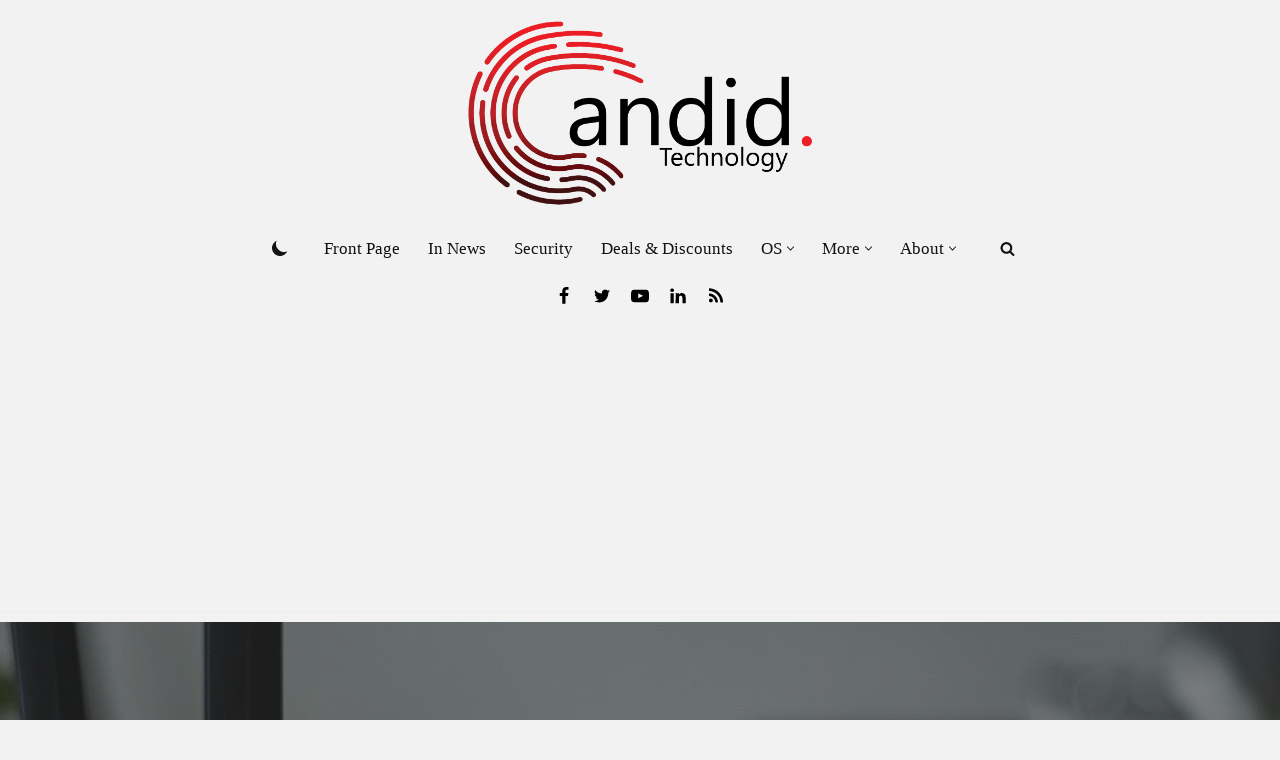

--- FILE ---
content_type: text/html; charset=utf-8
request_url: https://www.google.com/recaptcha/api2/aframe
body_size: 226
content:
<!DOCTYPE HTML><html><head><meta http-equiv="content-type" content="text/html; charset=UTF-8"></head><body><script nonce="5cffHkv4JIt9RXLF-QVDDw">/** Anti-fraud and anti-abuse applications only. See google.com/recaptcha */ try{var clients={'sodar':'https://pagead2.googlesyndication.com/pagead/sodar?'};window.addEventListener("message",function(a){try{if(a.source===window.parent){var b=JSON.parse(a.data);var c=clients[b['id']];if(c){var d=document.createElement('img');d.src=c+b['params']+'&rc='+(localStorage.getItem("rc::a")?sessionStorage.getItem("rc::b"):"");window.document.body.appendChild(d);sessionStorage.setItem("rc::e",parseInt(sessionStorage.getItem("rc::e")||0)+1);localStorage.setItem("rc::h",'1768670659186');}}}catch(b){}});window.parent.postMessage("_grecaptcha_ready", "*");}catch(b){}</script></body></html>